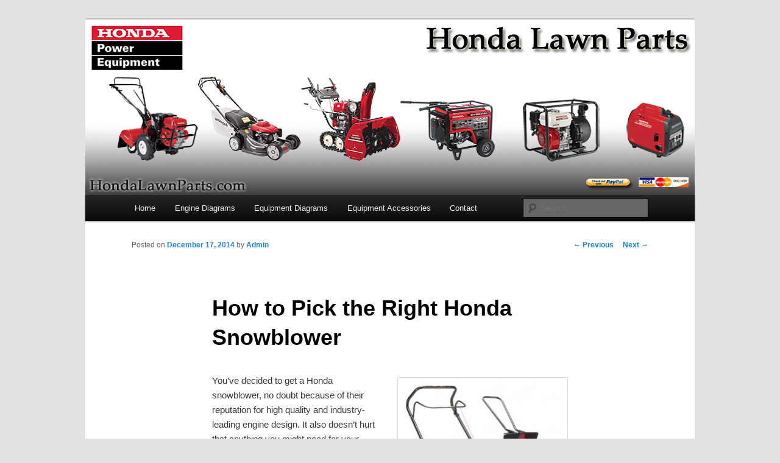

--- FILE ---
content_type: text/html; charset=UTF-8
request_url: http://blog.hondalawnparts.com/how-to-pick-the-right-honda-snowblower/
body_size: 25590
content:
<!DOCTYPE html>
<!--[if IE 6]>
<html id="ie6" lang="en-US">
<![endif]-->
<!--[if IE 7]>
<html id="ie7" lang="en-US">
<![endif]-->
<!--[if IE 8]>
<html id="ie8" lang="en-US">
<![endif]-->
<!--[if !(IE 6) & !(IE 7) & !(IE 8)]><!-->
<html lang="en-US">
<!--<![endif]-->
<head>
<meta charset="UTF-8" />
<meta name="viewport" content="width=device-width" />
<title>
How to Pick the Right Honda Snowblower | Honda Lawn Parts Blog	</title>
<link rel="profile" href="https://gmpg.org/xfn/11" />
<link rel="stylesheet" type="text/css" media="all" href="http://blog.hondalawnparts.com/wp-content/themes/twentyeleven/style.css?ver=20190507" />
<link rel="pingback" href="http://blog.hondalawnparts.com/xmlrpc.php">
<!--[if lt IE 9]>
<script src="http://blog.hondalawnparts.com/wp-content/themes/twentyeleven/js/html5.js?ver=3.7.0" type="text/javascript"></script>
<![endif]-->
<meta name='robots' content='max-image-preview:large' />

            <script data-no-defer="1" data-ezscrex="false" data-cfasync="false" data-pagespeed-no-defer data-cookieconsent="ignore">
                var ctPublicFunctions = {"_ajax_nonce":"7fa2e3f145","_rest_nonce":"babc6e1ba6","_ajax_url":"\/wp-admin\/admin-ajax.php","_rest_url":"http:\/\/blog.hondalawnparts.com\/wp-json\/","data__cookies_type":"none","data__ajax_type":"rest","text__wait_for_decoding":"Decoding the contact data, let us a few seconds to finish. Anti-Spam by CleanTalk","cookiePrefix":"","wprocket_detected":false}
            </script>
        
            <script data-no-defer="1" data-ezscrex="false" data-cfasync="false" data-pagespeed-no-defer data-cookieconsent="ignore">
                var ctPublic = {"_ajax_nonce":"7fa2e3f145","settings__forms__check_internal":"0","settings__forms__check_external":"0","settings__forms__search_test":"1","blog_home":"http:\/\/blog.hondalawnparts.com\/","pixel__setting":"3","pixel__enabled":false,"pixel__url":"https:\/\/moderate9-v4.cleantalk.org\/pixel\/15fd1e1ed4b4bcd48228cc9810a8ba9a.gif","data__email_check_before_post":"1","data__cookies_type":"none","data__key_is_ok":true,"data__visible_fields_required":true,"data__to_local_storage":{"apbct_cookies_test":"%7B%22cookies_names%22%3A%5B%22apbct_timestamp%22%2C%22apbct_site_landing_ts%22%5D%2C%22check_value%22%3A%22c2783a173121478b51bef5d66897af8b%22%7D","apbct_timestamp":"1769511991","apbct_site_landing_ts":"1769511991","apbct_urls":"{\"blog.hondalawnparts.com\/how-to-pick-the-right-honda-snowblower\/\":[1769511991]}"},"wl_brandname":"Anti-Spam by CleanTalk","wl_brandname_short":"CleanTalk","ct_checkjs_key":1789566809}
            </script>
        <link rel='dns-prefetch' href='//moderate.cleantalk.org' />
<link rel='dns-prefetch' href='//www.googletagmanager.com' />
<link rel='dns-prefetch' href='//s.w.org' />
<link rel="alternate" type="application/rss+xml" title="Honda Lawn Parts Blog &raquo; Feed" href="http://blog.hondalawnparts.com/feed/" />
<link rel="alternate" type="application/rss+xml" title="Honda Lawn Parts Blog &raquo; Comments Feed" href="http://blog.hondalawnparts.com/comments/feed/" />
<link rel="alternate" type="application/rss+xml" title="Honda Lawn Parts Blog &raquo; How to Pick the Right Honda Snowblower Comments Feed" href="http://blog.hondalawnparts.com/how-to-pick-the-right-honda-snowblower/feed/" />
		<script type="text/javascript">
			window._wpemojiSettings = {"baseUrl":"https:\/\/s.w.org\/images\/core\/emoji\/13.1.0\/72x72\/","ext":".png","svgUrl":"https:\/\/s.w.org\/images\/core\/emoji\/13.1.0\/svg\/","svgExt":".svg","source":{"concatemoji":"http:\/\/blog.hondalawnparts.com\/wp-includes\/js\/wp-emoji-release.min.js?ver=5.8.12"}};
			!function(e,a,t){var n,r,o,i=a.createElement("canvas"),p=i.getContext&&i.getContext("2d");function s(e,t){var a=String.fromCharCode;p.clearRect(0,0,i.width,i.height),p.fillText(a.apply(this,e),0,0);e=i.toDataURL();return p.clearRect(0,0,i.width,i.height),p.fillText(a.apply(this,t),0,0),e===i.toDataURL()}function c(e){var t=a.createElement("script");t.src=e,t.defer=t.type="text/javascript",a.getElementsByTagName("head")[0].appendChild(t)}for(o=Array("flag","emoji"),t.supports={everything:!0,everythingExceptFlag:!0},r=0;r<o.length;r++)t.supports[o[r]]=function(e){if(!p||!p.fillText)return!1;switch(p.textBaseline="top",p.font="600 32px Arial",e){case"flag":return s([127987,65039,8205,9895,65039],[127987,65039,8203,9895,65039])?!1:!s([55356,56826,55356,56819],[55356,56826,8203,55356,56819])&&!s([55356,57332,56128,56423,56128,56418,56128,56421,56128,56430,56128,56423,56128,56447],[55356,57332,8203,56128,56423,8203,56128,56418,8203,56128,56421,8203,56128,56430,8203,56128,56423,8203,56128,56447]);case"emoji":return!s([10084,65039,8205,55357,56613],[10084,65039,8203,55357,56613])}return!1}(o[r]),t.supports.everything=t.supports.everything&&t.supports[o[r]],"flag"!==o[r]&&(t.supports.everythingExceptFlag=t.supports.everythingExceptFlag&&t.supports[o[r]]);t.supports.everythingExceptFlag=t.supports.everythingExceptFlag&&!t.supports.flag,t.DOMReady=!1,t.readyCallback=function(){t.DOMReady=!0},t.supports.everything||(n=function(){t.readyCallback()},a.addEventListener?(a.addEventListener("DOMContentLoaded",n,!1),e.addEventListener("load",n,!1)):(e.attachEvent("onload",n),a.attachEvent("onreadystatechange",function(){"complete"===a.readyState&&t.readyCallback()})),(n=t.source||{}).concatemoji?c(n.concatemoji):n.wpemoji&&n.twemoji&&(c(n.twemoji),c(n.wpemoji)))}(window,document,window._wpemojiSettings);
		</script>
		<style type="text/css">
img.wp-smiley,
img.emoji {
	display: inline !important;
	border: none !important;
	box-shadow: none !important;
	height: 1em !important;
	width: 1em !important;
	margin: 0 .07em !important;
	vertical-align: -0.1em !important;
	background: none !important;
	padding: 0 !important;
}
</style>
	<link rel='stylesheet' id='wp-block-library-css'  href='http://blog.hondalawnparts.com/wp-includes/css/dist/block-library/style.min.css?ver=5.8.12' type='text/css' media='all' />
<style id='wp-block-library-theme-inline-css' type='text/css'>
#start-resizable-editor-section{display:none}.wp-block-audio figcaption{color:#555;font-size:13px;text-align:center}.is-dark-theme .wp-block-audio figcaption{color:hsla(0,0%,100%,.65)}.wp-block-code{font-family:Menlo,Consolas,monaco,monospace;color:#1e1e1e;padding:.8em 1em;border:1px solid #ddd;border-radius:4px}.wp-block-embed figcaption{color:#555;font-size:13px;text-align:center}.is-dark-theme .wp-block-embed figcaption{color:hsla(0,0%,100%,.65)}.blocks-gallery-caption{color:#555;font-size:13px;text-align:center}.is-dark-theme .blocks-gallery-caption{color:hsla(0,0%,100%,.65)}.wp-block-image figcaption{color:#555;font-size:13px;text-align:center}.is-dark-theme .wp-block-image figcaption{color:hsla(0,0%,100%,.65)}.wp-block-pullquote{border-top:4px solid;border-bottom:4px solid;margin-bottom:1.75em;color:currentColor}.wp-block-pullquote__citation,.wp-block-pullquote cite,.wp-block-pullquote footer{color:currentColor;text-transform:uppercase;font-size:.8125em;font-style:normal}.wp-block-quote{border-left:.25em solid;margin:0 0 1.75em;padding-left:1em}.wp-block-quote cite,.wp-block-quote footer{color:currentColor;font-size:.8125em;position:relative;font-style:normal}.wp-block-quote.has-text-align-right{border-left:none;border-right:.25em solid;padding-left:0;padding-right:1em}.wp-block-quote.has-text-align-center{border:none;padding-left:0}.wp-block-quote.is-large,.wp-block-quote.is-style-large{border:none}.wp-block-search .wp-block-search__label{font-weight:700}.wp-block-group.has-background{padding:1.25em 2.375em;margin-top:0;margin-bottom:0}.wp-block-separator{border:none;border-bottom:2px solid;margin-left:auto;margin-right:auto;opacity:.4}.wp-block-separator:not(.is-style-wide):not(.is-style-dots){width:100px}.wp-block-separator.has-background:not(.is-style-dots){border-bottom:none;height:1px}.wp-block-separator.has-background:not(.is-style-wide):not(.is-style-dots){height:2px}.wp-block-table thead{border-bottom:3px solid}.wp-block-table tfoot{border-top:3px solid}.wp-block-table td,.wp-block-table th{padding:.5em;border:1px solid;word-break:normal}.wp-block-table figcaption{color:#555;font-size:13px;text-align:center}.is-dark-theme .wp-block-table figcaption{color:hsla(0,0%,100%,.65)}.wp-block-video figcaption{color:#555;font-size:13px;text-align:center}.is-dark-theme .wp-block-video figcaption{color:hsla(0,0%,100%,.65)}.wp-block-template-part.has-background{padding:1.25em 2.375em;margin-top:0;margin-bottom:0}#end-resizable-editor-section{display:none}
</style>
<link rel='stylesheet' id='ct_public_css-css'  href='http://blog.hondalawnparts.com/wp-content/plugins/cleantalk-spam-protect/css/cleantalk-public.min.css?ver=6.20' type='text/css' media='all' />
<link rel='stylesheet' id='twentyeleven-block-style-css'  href='http://blog.hondalawnparts.com/wp-content/themes/twentyeleven/blocks.css?ver=20190102' type='text/css' media='all' />
<script type='text/javascript' src='http://blog.hondalawnparts.com/wp-includes/js/jquery/jquery.min.js?ver=3.6.0' id='jquery-core-js'></script>
<script type='text/javascript' src='http://blog.hondalawnparts.com/wp-includes/js/jquery/jquery-migrate.min.js?ver=3.3.2' id='jquery-migrate-js'></script>
<script type='text/javascript' data-pagespeed-no-defer src='http://blog.hondalawnparts.com/wp-content/plugins/cleantalk-spam-protect/js/apbct-public-bundle.min.js?ver=6.20' id='ct_public_functions-js'></script>
<script type='text/javascript' src='https://moderate.cleantalk.org/ct-bot-detector-wrapper.js' id='ct_bot_detector-js'></script>

<!-- Google Analytics snippet added by Site Kit -->
<script type='text/javascript' src='https://www.googletagmanager.com/gtag/js?id=GT-5R49589' id='google_gtagjs-js' async></script>
<script type='text/javascript' id='google_gtagjs-js-after'>
window.dataLayer = window.dataLayer || [];function gtag(){dataLayer.push(arguments);}
gtag('set', 'linker', {"domains":["blog.hondalawnparts.com"]} );
gtag("js", new Date());
gtag("set", "developer_id.dZTNiMT", true);
gtag("config", "GT-5R49589");
</script>

<!-- End Google Analytics snippet added by Site Kit -->
<link rel="https://api.w.org/" href="http://blog.hondalawnparts.com/wp-json/" /><link rel="alternate" type="application/json" href="http://blog.hondalawnparts.com/wp-json/wp/v2/posts/869" /><link rel="EditURI" type="application/rsd+xml" title="RSD" href="http://blog.hondalawnparts.com/xmlrpc.php?rsd" />
<link rel="wlwmanifest" type="application/wlwmanifest+xml" href="http://blog.hondalawnparts.com/wp-includes/wlwmanifest.xml" /> 
<meta name="generator" content="WordPress 5.8.12" />
<link rel="canonical" href="http://blog.hondalawnparts.com/how-to-pick-the-right-honda-snowblower/" />
<link rel='shortlink' href='http://blog.hondalawnparts.com/?p=869' />
<link rel="alternate" type="application/json+oembed" href="http://blog.hondalawnparts.com/wp-json/oembed/1.0/embed?url=http%3A%2F%2Fblog.hondalawnparts.com%2Fhow-to-pick-the-right-honda-snowblower%2F" />
<link rel="alternate" type="text/xml+oembed" href="http://blog.hondalawnparts.com/wp-json/oembed/1.0/embed?url=http%3A%2F%2Fblog.hondalawnparts.com%2Fhow-to-pick-the-right-honda-snowblower%2F&#038;format=xml" />
<meta name="generator" content="Site Kit by Google 1.111.0" /><style type="text/css">.recentcomments a{display:inline !important;padding:0 !important;margin:0 !important;}</style>		<style type="text/css" id="twentyeleven-header-css">
				#site-title,
		#site-description {
			position: absolute;
			clip: rect(1px 1px 1px 1px); /* IE6, IE7 */
			clip: rect(1px, 1px, 1px, 1px);
		}
				</style>
		</head>

<body class="post-template-default single single-post postid-869 single-format-standard wp-embed-responsive singular two-column right-sidebar">
<div class="skip-link"><a class="assistive-text" href="#content">Skip to primary content</a></div><div id="page" class="hfeed">
	<header id="branding" role="banner">
			<hgroup>
				<h1 id="site-title"><span><a href="http://blog.hondalawnparts.com/" rel="home">Honda Lawn Parts Blog</a></span></h1>
				<h2 id="site-description"></h2>
			</hgroup>

						<a href="http://blog.hondalawnparts.com/">
									<img src="http://blog.hondalawnparts.com/wp-content/uploads/2012/06/Honda-Lawn-Parts-Blog1.jpg" width="1000" height="288" alt="Honda Lawn Parts Blog" />
								</a>
			
						<div class="only-search with-image">
					<form method="get" id="searchform" action="http://blog.hondalawnparts.com/">
		<label for="s" class="assistive-text">Search</label>
		<input type="text" class="field" name="s" id="s" placeholder="Search" />
		<input type="submit" class="submit" name="submit" id="searchsubmit" value="Search" />
	<label class="apbct_special_field" id="apbct_label_id44768" for="apbct__email_id__search_form_44768">44768</label><input 
        id="apbct__email_id__search_form_44768" 
        class="apbct_special_field apbct__email_id__search_form"
        autocomplete="off" 
        name="apbct__email_id__search_form_44768"  
        type="text" 
        value="44768" 
        size="30" 
        apbct_event_id="44768"
        maxlength="200" 
    /><input 
        id="apbct_submit_id__search_form_44768" 
        class="apbct_special_field apbct__email_id__search_form"
        name="apbct_submit_id__search_form_44768"  
        type="submit" 
        size="30" 
        maxlength="200" 
        value="44768" 
    /></form>
			</div>
				
			<nav id="access" role="navigation">
				<h3 class="assistive-text">Main menu</h3>
				<div class="menu-home-container"><ul id="menu-home" class="menu"><li id="menu-item-15" class="menu-item menu-item-type-custom menu-item-object-custom menu-item-home menu-item-15"><a href="http://blog.hondalawnparts.com">Home</a></li>
<li id="menu-item-16" class="menu-item menu-item-type-custom menu-item-object-custom menu-item-16"><a href="http://www.hondalawnparts.com/pages/oemparts?aribrand=HONENG">Engine Diagrams</a></li>
<li id="menu-item-18" class="menu-item menu-item-type-custom menu-item-object-custom menu-item-18"><a href="http://www.hondalawnparts.com/pages/oemparts?aribrand=HONPE">Equipment Diagrams</a></li>
<li id="menu-item-19" class="menu-item menu-item-type-custom menu-item-object-custom menu-item-19"><a href="https://www.hondalawnparts.com/catalog/1040/honda-oem-accessories">Equipment Accessories</a></li>
<li id="menu-item-20" class="menu-item menu-item-type-custom menu-item-object-custom menu-item-20"><a href="https://www.hondalawnparts.com/contact-us">Contact</a></li>
</ul></div>			</nav><!-- #access -->
	</header><!-- #branding -->


	<div id="main">

		<div id="primary">
			<div id="content" role="main">

				
					<nav id="nav-single">
						<h3 class="assistive-text">Post navigation</h3>
						<span class="nav-previous"><a href="http://blog.hondalawnparts.com/maintenance-tips-for-honda-hs522-snowblowers/" rel="prev"><span class="meta-nav">&larr;</span> Previous</a></span>
						<span class="nav-next"><a href="http://blog.hondalawnparts.com/honda-snow-blower-accessories/" rel="next">Next <span class="meta-nav">&rarr;</span></a></span>
					</nav><!-- #nav-single -->

					
<article id="post-869" class="post-869 post type-post status-publish format-standard hentry category-uncategorized tag-honda-lawn-parts tag-oem-replacement-parts tag-snowblower">
	<header class="entry-header">
		<h1 class="entry-title">How to Pick the Right Honda Snowblower</h1>

				<div class="entry-meta">
			<span class="sep">Posted on </span><a href="http://blog.hondalawnparts.com/how-to-pick-the-right-honda-snowblower/" title="5:00 pm" rel="bookmark"><time class="entry-date" datetime="2014-12-17T17:00:33-06:00">December 17, 2014</time></a><span class="by-author"> <span class="sep"> by </span> <span class="author vcard"><a class="url fn n" href="http://blog.hondalawnparts.com/author/admin/" title="View all posts by Admin" rel="author">Admin</a></span></span>		</div><!-- .entry-meta -->
			</header><!-- .entry-header -->

	<div class="entry-content">
		<p><a href="http://blog.hondalawnparts.com/wp-content/uploads/2014/11/Honda-621-Snowblower.jpg"><img loading="lazy" class="alignright  wp-image-845" alt="Honda 621 Snowblower" src="http://blog.hondalawnparts.com/wp-content/uploads/2014/11/Honda-621-Snowblower-265x300.jpg" width="266" height="299" /></a>You&#8217;ve decided to get a Honda snowblower, no doubt because of their reputation for high quality and industry-leading engine design. It also doesn&#8217;t hurt that anything you might need for your future purchase is available at <a href="http://www.hondalawnparts.com/">www.hondalawnparts.com.</a> That just leaves one question: Which one? There&#8217;s more to consider than just price. Some models are better suited for driveways, others for rough terrain and still others for major jobs. Whether you&#8217;re looking for something to keep your driveway clear or you’re buying something for a business, Honda has a machine that will be perfect for your needs.<span id="more-869"></span></p>
<p><strong>The Three Major Types of Snowblowers</strong></p>
<div>A single stage snowblower, sometimes called a &#8220;snow thrower,&#8221; uses a high speed <a href="http://www.hondalawnparts.com/p/Honda-Snow-Blower-Parts-HS">auger </a>to scoop up snow and force it through a chute at the top. This simple design makes these snowblowers light, compact and inexpensive.A dual stage snowblower adds an impeller. This picks up the snow from the auger and hurls it through the chute, moving it further than what is possible with a single stage snowblower. Dual stage snowblowers also have <a href="http://www.hondalawnparts.com/pages/oemparts?aribrand=HONPE">skid shoes</a> which can move the auger closer or further to the ground, allowing it to pass over small obstacles.While most of Honda&#8217;s snowblowers have wheels, there are also models with track drive. Tracks get better traction on a variety of surfaces, and since they provide a steady platform for the blower, the auger housing can be moved up and down as needed to avoid obstacles.</p>
<p><strong>Which one is right for you? It depends on where and how you are going to use it.</strong></p>
<p><em>What kind of surfaces will the snowblower be used on?</em></p>
<p>Any snowblower will work fine on paved surfaces. A two stage snowblower can be adjusted to remove snow from gravel areas without picking up rocks. The adjustable auger housing on Honda&#8217;s track snowblowers make them safe to use on flat roofs.</p>
<p><em> How much space needs to be cleared?</em></p>
<p>HS720 series single stage snowblowers are perfect for one or two garage driveways and can easily move through narrow spaces like sidewalks. For bigger jobs, the added width of Honda&#8217;s two stage snowblowers will do the job a lot faster. They can also handle larger snowdrifts, especially when fitted with drift breakers which help knock taller snow down into the auger. The HS720AS sits in between these two categories: it&#8217;s a single stage snowblower, but it can handle snow up to a foot high and clears 20 inches with each pass, matching the performance of small two stage blowers without the added weight.</p>
<p>Track snowblowers have better traction making them ideal for hilly areas and packed snow. Since the auger housing to be lifted higher than wheeled models, track models are a better choice for tall snow and difficult terrain.</p>
<p><em> Do you want Electric Start?</em></p>
<p>Honda&#8217;s engines are renowned for easy cold starts, making pull starts less of a chores than other models. However, the company offers several models with electric starters that can be powered from a household outlet using an extension cord.</p>
<p>Want electric start, but don&#8217;t have ready access to an outlet? The HS1336iAS snow blower has a <a href="http://www.hondalawnparts.com/pages/oemparts?aribrand=HONPE">12 volt battery</a> that can power the starter without needing an extension cable.</p>
<p><em> Do you need a snowblower that does it all?</em></p>
<p>Why does the HS1336iAS have battery start? It&#8217;s a hybrid snow blower that uses the engine to directly power the auger and impeller as well as charge the batteries. The electric power is used for the motors that turn the tracks. This keeps the snow blower from bogging down when it starts moving snow and allows it to be moved around with the engine off, which is more than enough reason to consider it for tough jobs. Although overkill for most buyers, there isn&#8217;t anything on the market that can touch this model&#8217;s performance.</p>
</div>
<div></div>
<div>The experts at <a href="http://www.hondalawnparts.com/">Honda Lawn Parts </a>can help you figure out which snowblower will best suit your needs. Whether you need a large snowblower or small, they have it all. And when the time for repairs or <a href="http://www.hondalawnparts.com/pages/oemparts?aribrand=HONENG">replacement parts</a> comes, Hondalawnparts.com has a great online parts search tool that enables you to identify, locate and purchase the parts that you need.</div>
			</div><!-- .entry-content -->

	<footer class="entry-meta">
		This entry was posted in <a href="http://blog.hondalawnparts.com/category/uncategorized/" rel="category tag">Uncategorized</a> and tagged <a href="http://blog.hondalawnparts.com/tag/honda-lawn-parts/" rel="tag">Honda Lawn Parts</a>, <a href="http://blog.hondalawnparts.com/tag/oem-replacement-parts/" rel="tag">OEM Replacement Parts</a>, <a href="http://blog.hondalawnparts.com/tag/snowblower/" rel="tag">Snowblower</a> by <a href="http://blog.hondalawnparts.com/author/admin/">Admin</a>. Bookmark the <a href="http://blog.hondalawnparts.com/how-to-pick-the-right-honda-snowblower/" title="Permalink to How to Pick the Right Honda Snowblower" rel="bookmark">permalink</a>.
		
			</footer><!-- .entry-meta -->
</article><!-- #post-869 -->

						<div id="comments">
	
	
	
		<div id="respond" class="comment-respond">
		<h3 id="reply-title" class="comment-reply-title">Leave a Reply <small><a rel="nofollow" id="cancel-comment-reply-link" href="/how-to-pick-the-right-honda-snowblower/#respond" style="display:none;">Cancel reply</a></small></h3><form action="http://blog.hondalawnparts.com/wp-comments-post.php" method="post" id="commentform" class="comment-form"><p class="comment-notes"><span id="email-notes">Your email address will not be published.</span> Required fields are marked <span class="required">*</span></p><p class="comment-form-comment"><label for="comment">Comment</label> <textarea id="comment" name="comment" cols="45" rows="8" maxlength="65525" required="required"></textarea></p><p class="comment-form-author"><label for="author">Name <span class="required">*</span></label> <input id="author" name="author" type="text" value="" size="30" maxlength="245" required='required' /></p>
<p class="comment-form-email"><label for="email">Email <span class="required">*</span></label> <input id="email" name="email" type="text" value="" size="30" maxlength="100" aria-describedby="email-notes" required='required' /></p>
<input id="honeypot-field-url" autocomplete="off" name="url" type="text" value="" size="30" maxlength="200" />
<p class="comment-form-cookies-consent"><input id="wp-comment-cookies-consent" name="wp-comment-cookies-consent" type="checkbox" value="yes" /> <label for="wp-comment-cookies-consent">Save my name, email, and website in this browser for the next time I comment.</label></p>
<p class="form-submit"><input name="submit" type="submit" id="submit" class="submit" value="Post Comment" /> <input type='hidden' name='comment_post_ID' value='869' id='comment_post_ID' />
<input type='hidden' name='comment_parent' id='comment_parent' value='0' />
</p><input type="hidden" id="ct_checkjs_0deb1c54814305ca9ad266f53bc82511" name="ct_checkjs" value="0" /><script>setTimeout(function(){var ct_input_name = "ct_checkjs_0deb1c54814305ca9ad266f53bc82511";if (document.getElementById(ct_input_name) !== null) {var ct_input_value = document.getElementById(ct_input_name).value;document.getElementById(ct_input_name).value = document.getElementById(ct_input_name).value.replace(ct_input_value, '1789566809');}}, 1000);</script></form>	</div><!-- #respond -->
	
</div><!-- #comments -->

				
			</div><!-- #content -->
		</div><!-- #primary -->


	</div><!-- #main -->

	<footer id="colophon" role="contentinfo">

			

			<div id="site-generator">
												<a href="https://wordpress.org/" class="imprint" title="Semantic Personal Publishing Platform">
					Proudly powered by WordPress				</a>
			</div>
	</footer><!-- #colophon -->
</div><!-- #page -->

<img alt="Cleantalk Pixel" title="Cleantalk Pixel" id="apbct_pixel" style="display: none;" src="https://moderate9-v4.cleantalk.org/pixel/15fd1e1ed4b4bcd48228cc9810a8ba9a.gif"><script type='text/javascript' src='http://blog.hondalawnparts.com/wp-includes/js/comment-reply.min.js?ver=5.8.12' id='comment-reply-js'></script>
<script type='text/javascript' src='http://blog.hondalawnparts.com/wp-includes/js/wp-embed.min.js?ver=5.8.12' id='wp-embed-js'></script>

</body>
</html>
